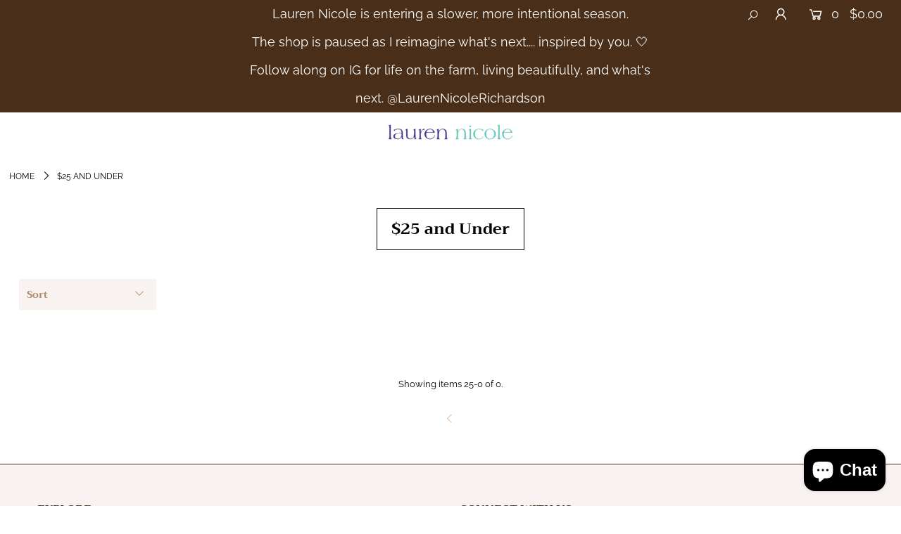

--- FILE ---
content_type: text/css
request_url: https://www.laurennicole.com/cdn/shop/t/9/assets/genie-storepickup.scss.css?v=97845181721443383801633713191
body_size: 192
content:
.drawer--has-fixed-footer .drawer__inner{overflow:auto}.genie-drawer .genie-app .locationContainer{max-height:205px;min-height:205px;overflow-y:auto}#genie-store-pickup-front-holder,#genie-store-pickup-front-holder-drawer{margin:0 auto 10px;padding:0 5px;width:100%}#genie-store-pickup-front-holder-drawer .genie-app,#genie-store-pickup-front-holder .genie-app{margin:10px 0 0}#genie-store-pickup-front-holder-drawer .genie-app .locations,#genie-store-pickup-front-holder .genie-app .locations{border:1px solid rgba(0,0,0,.2);border-radius:2px;margin:0 auto 25px;max-height:180px;overflow-y:scroll}#genie-store-pickup-front-holder-drawer .genie-app .locations .location,#genie-store-pickup-front-holder .genie-app .locations .location{border:1px solid #efefef;border-radius:2px;cursor:pointer}#genie-store-pickup-front-holder-drawer .genie-app .loc-opt-holder,#genie-store-pickup-front-holder .genie-app .loc-opt-holder{display:flex;flex-direction:column}#genie-store-pickup-front-holder-drawer .genie-app .locationHolder,#genie-store-pickup-front-holder .genie-app .locationHolder{align-items:center;display:flex;justify-content:space-between;max-width:290px}#genie-store-pickup-front-holder-drawer .genie-app .locationHolder .locationDetailsHolder,#genie-store-pickup-front-holder .genie-app .locationHolder .locationDetailsHolder{align-items:flex-start;display:flex;flex-direction:column;justify-content:flex-start;max-width:260px;width:100%}#genie-store-pickup-front-holder-drawer .genie-app .locationHolder .locationDetailsHolder .locName,#genie-store-pickup-front-holder .genie-app .locationHolder .locationDetailsHolder .locName{margin:0;text-align:left}#genie-store-pickup-front-holder-drawer .genie-app .locationHolder .locationDetailsHolder .locCity,#genie-store-pickup-front-holder-drawer .genie-app .locationHolder .locationDetailsHolder .locDetails,#genie-store-pickup-front-holder .genie-app .locationHolder .locationDetailsHolder .locCity,#genie-store-pickup-front-holder .genie-app .locationHolder .locationDetailsHolder .locDetails{margin-bottom:0;margin-top:5px;text-align:left}#genie-store-pickup-front-holder-drawer .genie-app .genie-dropdown,#genie-store-pickup-front-holder .genie-app .genie-dropdown{position:absolute}#genie-store-pickup-front-holder-drawer .genie-app .genie-dropdown-content,#genie-store-pickup-front-holder .genie-app .genie-dropdown-content{background-color:#f1f1f1;box-shadow:0 8px 16px #0003;display:none;max-height:300px;min-width:160px;overflow-y:scroll;position:absolute;top:40px;z-index:1}#genie-store-pickup-front-holder-drawer .genie-app .genie-dropdown-content,#genie-store-pickup-front-holder-drawer .genie-app :-ms-lang(x),#genie-store-pickup-front-holder .genie-app .genie-dropdown-content,#genie-store-pickup-front-holder .genie-app :-ms-lang(x){top:-150px!important}#genie-store-pickup-front-holder-drawer .genie-app .genie-dropdown-content a,#genie-store-pickup-front-holder .genie-app .genie-dropdown-content a{color:#000;display:flex;padding:12px 16px;text-decoration:none}#genie-store-pickup-front-holder-drawer .genie-app .genie-dropdown-content a:hover,#genie-store-pickup-front-holder .genie-app .genie-dropdown-content a:hover{background-color:#ddd}#genie-store-pickup-front-holder-drawer .genie-app .show,#genie-store-pickup-front-holder .genie-app .show{display:block}#genie-store-pickup-front-holder-drawer .genie-app .storePickupButton,#genie-store-pickup-front-holder .genie-app .storePickupButton{border-radius:2px;cursor:pointer;display:block;margin:0 0 20px auto;max-width:220px;padding:8px;text-align:center;text-decoration:none}#genie-store-pickup-front-holder-drawer .genie-app .location,#genie-store-pickup-front-holder .genie-app .location{padding:16px 5px}#genie-store-pickup-front-holder-drawer .genie-app .flatpickr-input,#genie-store-pickup-front-holder .genie-app .flatpickr-input{border:1px solid rgba(0,0,0,.2);border-radius:2px;box-sizing:border-box;margin:0 auto 10px;padding:10px;width:100%}#genie-store-pickup-front-holder-drawer .genie-app .genieCollectorEmail,#genie-store-pickup-front-holder-drawer .genie-app .genieCollectorFirstName,#genie-store-pickup-front-holder-drawer .genie-app .genieCollectorLastName,#genie-store-pickup-front-holder-drawer .genie-app .geniePhoneNumber,#genie-store-pickup-front-holder-drawer .genie-app .geniePickupExtra,#genie-store-pickup-front-holder .genie-app .genieCollectorEmail,#genie-store-pickup-front-holder .genie-app .genieCollectorFirstName,#genie-store-pickup-front-holder .genie-app .genieCollectorLastName,#genie-store-pickup-front-holder .genie-app .geniePhoneNumber,#genie-store-pickup-front-holder .genie-app .geniePickupExtra{border:1px solid rgba(0,0,0,.2);border-radius:2px;box-sizing:border-box;display:block;margin-bottom:10px;max-width:100%;padding:10px;width:100%}@media (max-width: 767px){#genie-store-pickup-front-holder-drawer .genie-app .genieCollectorEmail,#genie-store-pickup-front-holder-drawer .genie-app .genieCollectorFirstName,#genie-store-pickup-front-holder-drawer .genie-app .genieCollectorLastName,#genie-store-pickup-front-holder-drawer .genie-app .geniePhoneNumber,#genie-store-pickup-front-holder-drawer .genie-app .geniePickupExtra,#genie-store-pickup-front-holder .genie-app .genieCollectorEmail,#genie-store-pickup-front-holder .genie-app .genieCollectorFirstName,#genie-store-pickup-front-holder .genie-app .genieCollectorLastName,#genie-store-pickup-front-holder .genie-app .geniePhoneNumber,#genie-store-pickup-front-holder .genie-app .geniePickupExtra{max-width:100%}}#genie-store-pickup-front-holder-drawer .genie-app .genieCollectorName,#genie-store-pickup-front-holder .genie-app .genieCollectorName{display:flex}#genie-store-pickup-front-holder-drawer .genie-app .genieCollectorName div,#genie-store-pickup-front-holder .genie-app .genieCollectorName div{width:100%}#genie-store-pickup-front-holder-drawer .genie-app .genieCollectorName div input,#genie-store-pickup-front-holder .genie-app .genieCollectorName div input{flex-basis:50%}#genie-store-pickup-front-holder-drawer .genie-app .genieCollectorName .genieCollectorLastNameH,#genie-store-pickup-front-holder .genie-app .genieCollectorName .genieCollectorLastNameH{margin-left:1%}#genie-store-pickup-front-holder-drawer .genie-app .genieError,#genie-store-pickup-front-holder .genie-app .genieError{color:red;text-align:left}
/*# sourceMappingURL=/cdn/shop/t/9/assets/genie-storepickup.scss.css.map?v=97845181721443383801633713191 */


--- FILE ---
content_type: application/javascript
request_url: https://api.ipify.org/?format=jsonp&callback=getIP
body_size: -48
content:
getIP({"ip":"3.148.255.230"});